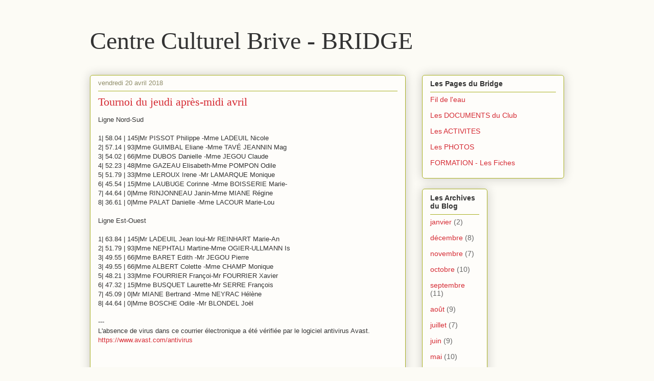

--- FILE ---
content_type: text/html; charset=UTF-8
request_url: https://bridge19100.blogspot.com/2018/04/tournoi-du-jeudi-apres-midi-avril.html
body_size: 8979
content:
<!DOCTYPE html>
<html class='v2' dir='ltr' lang='fr'>
<head>
<link href='https://www.blogger.com/static/v1/widgets/4128112664-css_bundle_v2.css' rel='stylesheet' type='text/css'/>
<meta content='width=1100' name='viewport'/>
<meta content='text/html; charset=UTF-8' http-equiv='Content-Type'/>
<meta content='blogger' name='generator'/>
<link href='https://bridge19100.blogspot.com/favicon.ico' rel='icon' type='image/x-icon'/>
<link href='http://bridge19100.blogspot.com/2018/04/tournoi-du-jeudi-apres-midi-avril.html' rel='canonical'/>
<link rel="alternate" type="application/atom+xml" title="Centre Culturel Brive - BRIDGE - Atom" href="https://bridge19100.blogspot.com/feeds/posts/default" />
<link rel="alternate" type="application/rss+xml" title="Centre Culturel Brive - BRIDGE - RSS" href="https://bridge19100.blogspot.com/feeds/posts/default?alt=rss" />
<link rel="service.post" type="application/atom+xml" title="Centre Culturel Brive - BRIDGE - Atom" href="https://www.blogger.com/feeds/3138797494438542529/posts/default" />

<link rel="alternate" type="application/atom+xml" title="Centre Culturel Brive - BRIDGE - Atom" href="https://bridge19100.blogspot.com/feeds/3019715087487663117/comments/default" />
<!--Can't find substitution for tag [blog.ieCssRetrofitLinks]-->
<meta content='http://bridge19100.blogspot.com/2018/04/tournoi-du-jeudi-apres-midi-avril.html' property='og:url'/>
<meta content='Tournoi du jeudi après-midi  avril ' property='og:title'/>
<meta content='Ligne Nord-Sud     1|  58.04 | 145|Mr PISSOT Philippe  -Mme LADEUIL Nicole    2|  57.14 |  93|Mme GUIMBAL Eliane  -Mme TAVÉ JEANNIN Mag ...' property='og:description'/>
<title>Centre Culturel Brive - BRIDGE: Tournoi du jeudi après-midi  avril </title>
<style id='page-skin-1' type='text/css'><!--
/*
-----------------------------------------------
Blogger Template Style
Name:     Awesome Inc.
Designer: Tina Chen
URL:      tinachen.org
----------------------------------------------- */
/* Content
----------------------------------------------- */
body {
font: normal normal 13px Arial, Tahoma, Helvetica, FreeSans, sans-serif;
color: #333333;
background: #fcfbf5 none repeat scroll top left;
}
html body .content-outer {
min-width: 0;
max-width: 100%;
width: 100%;
}
a:link {
text-decoration: none;
color: #d52a33;
}
a:visited {
text-decoration: none;
color: #7d181e;
}
a:hover {
text-decoration: underline;
color: #d52a33;
}
.body-fauxcolumn-outer .cap-top {
position: absolute;
z-index: 1;
height: 276px;
width: 100%;
background: transparent none repeat-x scroll top left;
_background-image: none;
}
/* Columns
----------------------------------------------- */
.content-inner {
padding: 0;
}
.header-inner .section {
margin: 0 16px;
}
.tabs-inner .section {
margin: 0 16px;
}
.main-inner {
padding-top: 30px;
}
.main-inner .column-center-inner,
.main-inner .column-left-inner,
.main-inner .column-right-inner {
padding: 0 5px;
}
*+html body .main-inner .column-center-inner {
margin-top: -30px;
}
#layout .main-inner .column-center-inner {
margin-top: 0;
}
/* Header
----------------------------------------------- */
.header-outer {
margin: 0 0 0 0;
background: transparent none repeat scroll 0 0;
}
.Header h1 {
font: normal normal 48px Georgia, Utopia, 'Palatino Linotype', Palatino, serif;
color: #333333;
text-shadow: 0 0 -1px #000000;
}
.Header h1 a {
color: #333333;
}
.Header .description {
font: normal normal 20px Georgia, Utopia, 'Palatino Linotype', Palatino, serif;
color: #908d6a;
}
.header-inner .Header .titlewrapper,
.header-inner .Header .descriptionwrapper {
padding-left: 0;
padding-right: 0;
margin-bottom: 0;
}
.header-inner .Header .titlewrapper {
padding-top: 22px;
}
/* Tabs
----------------------------------------------- */
.tabs-outer {
overflow: hidden;
position: relative;
background: #b3ca88 url(https://resources.blogblog.com/blogblog/data/1kt/awesomeinc/tabs_gradient_light.png) repeat scroll 0 0;
}
#layout .tabs-outer {
overflow: visible;
}
.tabs-cap-top, .tabs-cap-bottom {
position: absolute;
width: 100%;
border-top: 1px solid #908d6a;
}
.tabs-cap-bottom {
bottom: 0;
}
.tabs-inner .widget li a {
display: inline-block;
margin: 0;
padding: .6em 1.5em;
font: normal normal 13px Arial, Tahoma, Helvetica, FreeSans, sans-serif;
color: #333333;
border-top: 1px solid #908d6a;
border-bottom: 1px solid #908d6a;
border-left: 1px solid #908d6a;
height: 16px;
line-height: 16px;
}
.tabs-inner .widget li:last-child a {
border-right: 1px solid #908d6a;
}
.tabs-inner .widget li.selected a, .tabs-inner .widget li a:hover {
background: #63704b url(https://resources.blogblog.com/blogblog/data/1kt/awesomeinc/tabs_gradient_light.png) repeat-x scroll 0 -100px;
color: #ffffff;
}
/* Headings
----------------------------------------------- */
h2 {
font: normal bold 14px Arial, Tahoma, Helvetica, FreeSans, sans-serif;
color: #333333;
}
/* Widgets
----------------------------------------------- */
.main-inner .section {
margin: 0 27px;
padding: 0;
}
.main-inner .column-left-outer,
.main-inner .column-right-outer {
margin-top: 0;
}
#layout .main-inner .column-left-outer,
#layout .main-inner .column-right-outer {
margin-top: 0;
}
.main-inner .column-left-inner,
.main-inner .column-right-inner {
background: transparent none repeat 0 0;
-moz-box-shadow: 0 0 0 rgba(0, 0, 0, .2);
-webkit-box-shadow: 0 0 0 rgba(0, 0, 0, .2);
-goog-ms-box-shadow: 0 0 0 rgba(0, 0, 0, .2);
box-shadow: 0 0 0 rgba(0, 0, 0, .2);
-moz-border-radius: 5px;
-webkit-border-radius: 5px;
-goog-ms-border-radius: 5px;
border-radius: 5px;
}
#layout .main-inner .column-left-inner,
#layout .main-inner .column-right-inner {
margin-top: 0;
}
.sidebar .widget {
font: normal normal 14px Arial, Tahoma, Helvetica, FreeSans, sans-serif;
color: #333333;
}
.sidebar .widget a:link {
color: #d52a33;
}
.sidebar .widget a:visited {
color: #7d181e;
}
.sidebar .widget a:hover {
color: #d52a33;
}
.sidebar .widget h2 {
text-shadow: 0 0 -1px #000000;
}
.main-inner .widget {
background-color: #fefdfa;
border: 1px solid #aab123;
padding: 0 15px 15px;
margin: 20px -16px;
-moz-box-shadow: 0 0 20px rgba(0, 0, 0, .2);
-webkit-box-shadow: 0 0 20px rgba(0, 0, 0, .2);
-goog-ms-box-shadow: 0 0 20px rgba(0, 0, 0, .2);
box-shadow: 0 0 20px rgba(0, 0, 0, .2);
-moz-border-radius: 5px;
-webkit-border-radius: 5px;
-goog-ms-border-radius: 5px;
border-radius: 5px;
}
.main-inner .widget h2 {
margin: 0 -0;
padding: .6em 0 .5em;
border-bottom: 1px solid transparent;
}
.footer-inner .widget h2 {
padding: 0 0 .4em;
border-bottom: 1px solid transparent;
}
.main-inner .widget h2 + div, .footer-inner .widget h2 + div {
border-top: 1px solid #aab123;
padding-top: 8px;
}
.main-inner .widget .widget-content {
margin: 0 -0;
padding: 7px 0 0;
}
.main-inner .widget ul, .main-inner .widget #ArchiveList ul.flat {
margin: -8px -15px 0;
padding: 0;
list-style: none;
}
.main-inner .widget #ArchiveList {
margin: -8px 0 0;
}
.main-inner .widget ul li, .main-inner .widget #ArchiveList ul.flat li {
padding: .5em 15px;
text-indent: 0;
color: #666666;
border-top: 0 solid #aab123;
border-bottom: 1px solid transparent;
}
.main-inner .widget #ArchiveList ul li {
padding-top: .25em;
padding-bottom: .25em;
}
.main-inner .widget ul li:first-child, .main-inner .widget #ArchiveList ul.flat li:first-child {
border-top: none;
}
.main-inner .widget ul li:last-child, .main-inner .widget #ArchiveList ul.flat li:last-child {
border-bottom: none;
}
.post-body {
position: relative;
}
.main-inner .widget .post-body ul {
padding: 0 2.5em;
margin: .5em 0;
list-style: disc;
}
.main-inner .widget .post-body ul li {
padding: 0.25em 0;
margin-bottom: .25em;
color: #333333;
border: none;
}
.footer-inner .widget ul {
padding: 0;
list-style: none;
}
.widget .zippy {
color: #666666;
}
/* Posts
----------------------------------------------- */
body .main-inner .Blog {
padding: 0;
margin-bottom: 1em;
background-color: transparent;
border: none;
-moz-box-shadow: 0 0 0 rgba(0, 0, 0, 0);
-webkit-box-shadow: 0 0 0 rgba(0, 0, 0, 0);
-goog-ms-box-shadow: 0 0 0 rgba(0, 0, 0, 0);
box-shadow: 0 0 0 rgba(0, 0, 0, 0);
}
.main-inner .section:last-child .Blog:last-child {
padding: 0;
margin-bottom: 1em;
}
.main-inner .widget h2.date-header {
margin: 0 -15px 1px;
padding: 0 0 0 0;
font: normal normal 13px Arial, Tahoma, Helvetica, FreeSans, sans-serif;
color: #908d6a;
background: transparent none no-repeat scroll top left;
border-top: 0 solid #aab123;
border-bottom: 1px solid transparent;
-moz-border-radius-topleft: 0;
-moz-border-radius-topright: 0;
-webkit-border-top-left-radius: 0;
-webkit-border-top-right-radius: 0;
border-top-left-radius: 0;
border-top-right-radius: 0;
position: static;
bottom: 100%;
right: 15px;
text-shadow: 0 0 -1px #000000;
}
.main-inner .widget h2.date-header span {
font: normal normal 13px Arial, Tahoma, Helvetica, FreeSans, sans-serif;
display: block;
padding: .5em 15px;
border-left: 0 solid #aab123;
border-right: 0 solid #aab123;
}
.date-outer {
position: relative;
margin: 30px 0 20px;
padding: 0 15px;
background-color: #fefdfa;
border: 1px solid #aab123;
-moz-box-shadow: 0 0 20px rgba(0, 0, 0, .2);
-webkit-box-shadow: 0 0 20px rgba(0, 0, 0, .2);
-goog-ms-box-shadow: 0 0 20px rgba(0, 0, 0, .2);
box-shadow: 0 0 20px rgba(0, 0, 0, .2);
-moz-border-radius: 5px;
-webkit-border-radius: 5px;
-goog-ms-border-radius: 5px;
border-radius: 5px;
}
.date-outer:first-child {
margin-top: 0;
}
.date-outer:last-child {
margin-bottom: 20px;
-moz-border-radius-bottomleft: 5px;
-moz-border-radius-bottomright: 5px;
-webkit-border-bottom-left-radius: 5px;
-webkit-border-bottom-right-radius: 5px;
-goog-ms-border-bottom-left-radius: 5px;
-goog-ms-border-bottom-right-radius: 5px;
border-bottom-left-radius: 5px;
border-bottom-right-radius: 5px;
}
.date-posts {
margin: 0 -0;
padding: 0 0;
clear: both;
}
.post-outer, .inline-ad {
border-top: 1px solid #aab123;
margin: 0 -0;
padding: 15px 0;
}
.post-outer {
padding-bottom: 10px;
}
.post-outer:first-child {
padding-top: 0;
border-top: none;
}
.post-outer:last-child, .inline-ad:last-child {
border-bottom: none;
}
.post-body {
position: relative;
}
.post-body img {
padding: 8px;
background: #ffffff;
border: 1px solid #cccccc;
-moz-box-shadow: 0 0 20px rgba(0, 0, 0, .2);
-webkit-box-shadow: 0 0 20px rgba(0, 0, 0, .2);
box-shadow: 0 0 20px rgba(0, 0, 0, .2);
-moz-border-radius: 5px;
-webkit-border-radius: 5px;
border-radius: 5px;
}
h3.post-title, h4 {
font: normal normal 22px Georgia, Utopia, 'Palatino Linotype', Palatino, serif;
color: #d52a33;
}
h3.post-title a {
font: normal normal 22px Georgia, Utopia, 'Palatino Linotype', Palatino, serif;
color: #d52a33;
}
h3.post-title a:hover {
color: #d52a33;
text-decoration: underline;
}
.post-header {
margin: 0 0 1em;
}
.post-body {
line-height: 1.4;
}
.post-outer h2 {
color: #333333;
}
.post-footer {
margin: 1.5em 0 0;
}
#blog-pager {
padding: 15px;
font-size: 120%;
background-color: #fefdfa;
border: 1px solid #aab123;
-moz-box-shadow: 0 0 20px rgba(0, 0, 0, .2);
-webkit-box-shadow: 0 0 20px rgba(0, 0, 0, .2);
-goog-ms-box-shadow: 0 0 20px rgba(0, 0, 0, .2);
box-shadow: 0 0 20px rgba(0, 0, 0, .2);
-moz-border-radius: 5px;
-webkit-border-radius: 5px;
-goog-ms-border-radius: 5px;
border-radius: 5px;
-moz-border-radius-topleft: 5px;
-moz-border-radius-topright: 5px;
-webkit-border-top-left-radius: 5px;
-webkit-border-top-right-radius: 5px;
-goog-ms-border-top-left-radius: 5px;
-goog-ms-border-top-right-radius: 5px;
border-top-left-radius: 5px;
border-top-right-radius-topright: 5px;
margin-top: 1em;
}
.blog-feeds, .post-feeds {
margin: 1em 0;
text-align: center;
color: #333333;
}
.blog-feeds a, .post-feeds a {
color: #d52a33;
}
.blog-feeds a:visited, .post-feeds a:visited {
color: #7d181e;
}
.blog-feeds a:hover, .post-feeds a:hover {
color: #d52a33;
}
.post-outer .comments {
margin-top: 2em;
}
/* Comments
----------------------------------------------- */
.comments .comments-content .icon.blog-author {
background-repeat: no-repeat;
background-image: url([data-uri]);
}
.comments .comments-content .loadmore a {
border-top: 1px solid #908d6a;
border-bottom: 1px solid #908d6a;
}
.comments .continue {
border-top: 2px solid #908d6a;
}
/* Footer
----------------------------------------------- */
.footer-outer {
margin: -20px 0 -1px;
padding: 20px 0 0;
color: #333333;
overflow: hidden;
}
.footer-fauxborder-left {
border-top: 1px solid #aab123;
background: #fefdfa none repeat scroll 0 0;
-moz-box-shadow: 0 0 20px rgba(0, 0, 0, .2);
-webkit-box-shadow: 0 0 20px rgba(0, 0, 0, .2);
-goog-ms-box-shadow: 0 0 20px rgba(0, 0, 0, .2);
box-shadow: 0 0 20px rgba(0, 0, 0, .2);
margin: 0 -20px;
}
/* Mobile
----------------------------------------------- */
body.mobile {
background-size: auto;
}
.mobile .body-fauxcolumn-outer {
background: transparent none repeat scroll top left;
}
*+html body.mobile .main-inner .column-center-inner {
margin-top: 0;
}
.mobile .main-inner .widget {
padding: 0 0 15px;
}
.mobile .main-inner .widget h2 + div,
.mobile .footer-inner .widget h2 + div {
border-top: none;
padding-top: 0;
}
.mobile .footer-inner .widget h2 {
padding: 0.5em 0;
border-bottom: none;
}
.mobile .main-inner .widget .widget-content {
margin: 0;
padding: 7px 0 0;
}
.mobile .main-inner .widget ul,
.mobile .main-inner .widget #ArchiveList ul.flat {
margin: 0 -15px 0;
}
.mobile .main-inner .widget h2.date-header {
right: 0;
}
.mobile .date-header span {
padding: 0.4em 0;
}
.mobile .date-outer:first-child {
margin-bottom: 0;
border: 1px solid #aab123;
-moz-border-radius-topleft: 5px;
-moz-border-radius-topright: 5px;
-webkit-border-top-left-radius: 5px;
-webkit-border-top-right-radius: 5px;
-goog-ms-border-top-left-radius: 5px;
-goog-ms-border-top-right-radius: 5px;
border-top-left-radius: 5px;
border-top-right-radius: 5px;
}
.mobile .date-outer {
border-color: #aab123;
border-width: 0 1px 1px;
}
.mobile .date-outer:last-child {
margin-bottom: 0;
}
.mobile .main-inner {
padding: 0;
}
.mobile .header-inner .section {
margin: 0;
}
.mobile .post-outer, .mobile .inline-ad {
padding: 5px 0;
}
.mobile .tabs-inner .section {
margin: 0 10px;
}
.mobile .main-inner .widget h2 {
margin: 0;
padding: 0;
}
.mobile .main-inner .widget h2.date-header span {
padding: 0;
}
.mobile .main-inner .widget .widget-content {
margin: 0;
padding: 7px 0 0;
}
.mobile #blog-pager {
border: 1px solid transparent;
background: #fefdfa none repeat scroll 0 0;
}
.mobile .main-inner .column-left-inner,
.mobile .main-inner .column-right-inner {
background: transparent none repeat 0 0;
-moz-box-shadow: none;
-webkit-box-shadow: none;
-goog-ms-box-shadow: none;
box-shadow: none;
}
.mobile .date-posts {
margin: 0;
padding: 0;
}
.mobile .footer-fauxborder-left {
margin: 0;
border-top: inherit;
}
.mobile .main-inner .section:last-child .Blog:last-child {
margin-bottom: 0;
}
.mobile-index-contents {
color: #333333;
}
.mobile .mobile-link-button {
background: #d52a33 url(https://resources.blogblog.com/blogblog/data/1kt/awesomeinc/tabs_gradient_light.png) repeat scroll 0 0;
}
.mobile-link-button a:link, .mobile-link-button a:visited {
color: #ffffff;
}
.mobile .tabs-inner .PageList .widget-content {
background: transparent;
border-top: 1px solid;
border-color: #908d6a;
color: #333333;
}
.mobile .tabs-inner .PageList .widget-content .pagelist-arrow {
border-left: 1px solid #908d6a;
}

--></style>
<style id='template-skin-1' type='text/css'><!--
body {
min-width: 960px;
}
.content-outer, .content-fauxcolumn-outer, .region-inner {
min-width: 960px;
max-width: 960px;
_width: 960px;
}
.main-inner .columns {
padding-left: 0;
padding-right: 310px;
}
.main-inner .fauxcolumn-center-outer {
left: 0;
right: 310px;
/* IE6 does not respect left and right together */
_width: expression(this.parentNode.offsetWidth -
parseInt("0") -
parseInt("310px") + 'px');
}
.main-inner .fauxcolumn-left-outer {
width: 0;
}
.main-inner .fauxcolumn-right-outer {
width: 310px;
}
.main-inner .column-left-outer {
width: 0;
right: 100%;
margin-left: -0;
}
.main-inner .column-right-outer {
width: 310px;
margin-right: -310px;
}
#layout {
min-width: 0;
}
#layout .content-outer {
min-width: 0;
width: 800px;
}
#layout .region-inner {
min-width: 0;
width: auto;
}
body#layout div.add_widget {
padding: 8px;
}
body#layout div.add_widget a {
margin-left: 32px;
}
--></style>
<link href='https://www.blogger.com/dyn-css/authorization.css?targetBlogID=3138797494438542529&amp;zx=f854604d-a924-454c-ad40-cdc9b9046a53' media='none' onload='if(media!=&#39;all&#39;)media=&#39;all&#39;' rel='stylesheet'/><noscript><link href='https://www.blogger.com/dyn-css/authorization.css?targetBlogID=3138797494438542529&amp;zx=f854604d-a924-454c-ad40-cdc9b9046a53' rel='stylesheet'/></noscript>
<meta name='google-adsense-platform-account' content='ca-host-pub-1556223355139109'/>
<meta name='google-adsense-platform-domain' content='blogspot.com'/>

</head>
<body class='loading variant-renewable'>
<div class='navbar no-items section' id='navbar' name='Navbar'>
</div>
<div class='body-fauxcolumns'>
<div class='fauxcolumn-outer body-fauxcolumn-outer'>
<div class='cap-top'>
<div class='cap-left'></div>
<div class='cap-right'></div>
</div>
<div class='fauxborder-left'>
<div class='fauxborder-right'></div>
<div class='fauxcolumn-inner'>
</div>
</div>
<div class='cap-bottom'>
<div class='cap-left'></div>
<div class='cap-right'></div>
</div>
</div>
</div>
<div class='content'>
<div class='content-fauxcolumns'>
<div class='fauxcolumn-outer content-fauxcolumn-outer'>
<div class='cap-top'>
<div class='cap-left'></div>
<div class='cap-right'></div>
</div>
<div class='fauxborder-left'>
<div class='fauxborder-right'></div>
<div class='fauxcolumn-inner'>
</div>
</div>
<div class='cap-bottom'>
<div class='cap-left'></div>
<div class='cap-right'></div>
</div>
</div>
</div>
<div class='content-outer'>
<div class='content-cap-top cap-top'>
<div class='cap-left'></div>
<div class='cap-right'></div>
</div>
<div class='fauxborder-left content-fauxborder-left'>
<div class='fauxborder-right content-fauxborder-right'></div>
<div class='content-inner'>
<header>
<div class='header-outer'>
<div class='header-cap-top cap-top'>
<div class='cap-left'></div>
<div class='cap-right'></div>
</div>
<div class='fauxborder-left header-fauxborder-left'>
<div class='fauxborder-right header-fauxborder-right'></div>
<div class='region-inner header-inner'>
<div class='header section' id='header' name='En-tête'><div class='widget Header' data-version='1' id='Header1'>
<div id='header-inner'>
<div class='titlewrapper'>
<h1 class='title'>
<a href='https://bridge19100.blogspot.com/'>
Centre Culturel Brive - BRIDGE
</a>
</h1>
</div>
<div class='descriptionwrapper'>
<p class='description'><span>
</span></p>
</div>
</div>
</div></div>
</div>
</div>
<div class='header-cap-bottom cap-bottom'>
<div class='cap-left'></div>
<div class='cap-right'></div>
</div>
</div>
</header>
<div class='tabs-outer'>
<div class='tabs-cap-top cap-top'>
<div class='cap-left'></div>
<div class='cap-right'></div>
</div>
<div class='fauxborder-left tabs-fauxborder-left'>
<div class='fauxborder-right tabs-fauxborder-right'></div>
<div class='region-inner tabs-inner'>
<div class='tabs no-items section' id='crosscol' name='Toutes les colonnes'></div>
<div class='tabs no-items section' id='crosscol-overflow' name='Cross-Column 2'></div>
</div>
</div>
<div class='tabs-cap-bottom cap-bottom'>
<div class='cap-left'></div>
<div class='cap-right'></div>
</div>
</div>
<div class='main-outer'>
<div class='main-cap-top cap-top'>
<div class='cap-left'></div>
<div class='cap-right'></div>
</div>
<div class='fauxborder-left main-fauxborder-left'>
<div class='fauxborder-right main-fauxborder-right'></div>
<div class='region-inner main-inner'>
<div class='columns fauxcolumns'>
<div class='fauxcolumn-outer fauxcolumn-center-outer'>
<div class='cap-top'>
<div class='cap-left'></div>
<div class='cap-right'></div>
</div>
<div class='fauxborder-left'>
<div class='fauxborder-right'></div>
<div class='fauxcolumn-inner'>
</div>
</div>
<div class='cap-bottom'>
<div class='cap-left'></div>
<div class='cap-right'></div>
</div>
</div>
<div class='fauxcolumn-outer fauxcolumn-left-outer'>
<div class='cap-top'>
<div class='cap-left'></div>
<div class='cap-right'></div>
</div>
<div class='fauxborder-left'>
<div class='fauxborder-right'></div>
<div class='fauxcolumn-inner'>
</div>
</div>
<div class='cap-bottom'>
<div class='cap-left'></div>
<div class='cap-right'></div>
</div>
</div>
<div class='fauxcolumn-outer fauxcolumn-right-outer'>
<div class='cap-top'>
<div class='cap-left'></div>
<div class='cap-right'></div>
</div>
<div class='fauxborder-left'>
<div class='fauxborder-right'></div>
<div class='fauxcolumn-inner'>
</div>
</div>
<div class='cap-bottom'>
<div class='cap-left'></div>
<div class='cap-right'></div>
</div>
</div>
<!-- corrects IE6 width calculation -->
<div class='columns-inner'>
<div class='column-center-outer'>
<div class='column-center-inner'>
<div class='main section' id='main' name='Principal'><div class='widget Blog' data-version='1' id='Blog1'>
<div class='blog-posts hfeed'>

          <div class="date-outer">
        
<h2 class='date-header'><span>vendredi 20 avril 2018</span></h2>

          <div class="date-posts">
        
<div class='post-outer'>
<div class='post hentry uncustomized-post-template' itemprop='blogPost' itemscope='itemscope' itemtype='http://schema.org/BlogPosting'>
<meta content='3138797494438542529' itemprop='blogId'/>
<meta content='3019715087487663117' itemprop='postId'/>
<a name='3019715087487663117'></a>
<h3 class='post-title entry-title' itemprop='name'>
Tournoi du jeudi après-midi  avril 
</h3>
<div class='post-header'>
<div class='post-header-line-1'></div>
</div>
<div class='post-body entry-content' id='post-body-3019715087487663117' itemprop='description articleBody'>
Ligne Nord-Sud<br><br>   1|  58.04 | 145|Mr PISSOT Philippe  -Mme LADEUIL Nicole<br>   2|  57.14 |  93|Mme GUIMBAL Eliane  -Mme TAV&#201; JEANNIN Mag<br>   3|  54.02 |  66|Mme DUBOS Danielle  -Mme JEGOU Claude<br>   4|  52.23 |  48|Mme GAZEAU Elisabeth-Mme POMPON Odile<br>   5|  51.79 |  33|Mme LEROUX Irene    -Mr LAMARQUE Monique<br>   6|  45.54 |  15|Mme LAUBUGE Corinne -Mme BOISSERIE Marie-<br>   7|  44.64 |   0|Mme RINJONNEAU Janin-Mme MIANE R&#233;gine<br>   8|  36.61 |   0|Mme PALAT Danielle  -Mme LACOUR Marie-Lou<br><br>Ligne Est-Ouest<br><br>   1|  63.84 | 145|Mr LADEUIL Jean loui-Mr REINHART Marie-An<br>   2|  51.79 |  93|Mme NEPHTALI Martine-Mme OGIER-ULLMANN Is<br>   3|  49.55 |  66|Mme BARET Edith     -Mr JEGOU Pierre<br>   3|  49.55 |  66|Mme ALBERT Colette  -Mme CHAMP Monique<br>   5|  48.21 |  33|Mme FOURRIER Fran&#231;oi-Mr FOURRIER Xavier<br>   6|  47.32 |  15|Mme BUSQUET Laurette-Mr SERRE Fran&#231;ois<br>   7|  45.09 |   0|Mr MIANE Bertrand   -Mme NEYRAC H&#233;l&#232;ne<br>   8|  44.64 |   0|Mme BOSCHE Odile    -Mr BLONDEL Jo&#235;l<br><br>---<br>L&#39;absence de virus dans ce courrier &#233;lectronique a &#233;t&#233; v&#233;rifi&#233;e par le logiciel antivirus Avast.<br><a href="https://www.avast.com/antivirus">https://www.avast.com/antivirus</a>
<div style='clear: both;'></div>
</div>
<div class='post-footer'>
<div class='post-footer-line post-footer-line-1'>
<span class='post-author vcard'>
</span>
<span class='post-timestamp'>
</span>
<span class='post-comment-link'>
</span>
<span class='post-icons'>
</span>
<div class='post-share-buttons goog-inline-block'>
</div>
</div>
<div class='post-footer-line post-footer-line-2'>
<span class='post-labels'>
</span>
</div>
<div class='post-footer-line post-footer-line-3'>
<span class='post-location'>
</span>
</div>
</div>
</div>
<div class='comments' id='comments'>
<a name='comments'></a>
</div>
</div>

        </div></div>
      
</div>
<div class='blog-pager' id='blog-pager'>
<span id='blog-pager-newer-link'>
<a class='blog-pager-newer-link' href='https://bridge19100.blogspot.com/2018/04/les-photos-du-jour.html' id='Blog1_blog-pager-newer-link' title='Article plus récent'>Article plus récent</a>
</span>
<span id='blog-pager-older-link'>
<a class='blog-pager-older-link' href='https://bridge19100.blogspot.com/2018/04/tournoi-du-jeudi-matin-19-avril-2018.html' id='Blog1_blog-pager-older-link' title='Article plus ancien'>Article plus ancien</a>
</span>
<a class='home-link' href='https://bridge19100.blogspot.com/'>Accueil</a>
</div>
<div class='clear'></div>
<div class='post-feeds'>
</div>
</div></div>
</div>
</div>
<div class='column-left-outer'>
<div class='column-left-inner'>
<aside>
</aside>
</div>
</div>
<div class='column-right-outer'>
<div class='column-right-inner'>
<aside>
<div class='sidebar section' id='sidebar-right-1'><div class='widget PageList' data-version='1' id='PageList2'>
<h2>Les Pages du Bridge</h2>
<div class='widget-content'>
<ul>
<li>
<a href='https://bridge19100.blogspot.com/'>Fil de l'eau</a>
</li>
<li>
<a href='https://bridge19100.blogspot.com/p/blog-page_22.html'>Les DOCUMENTS du Club</a>
</li>
<li>
<a href='https://bridge19100.blogspot.com/p/nos-activites.html'>Les ACTIVITES</a>
</li>
<li>
<a href='https://bridge19100.blogspot.com/p/n-photos.html'>Les  PHOTOS</a>
</li>
<li>
<a href='https://bridge19100.blogspot.com/p/technique.html'>FORMATION - Les Fiches</a>
</li>
</ul>
<div class='clear'></div>
</div>
</div></div>
<table border='0' cellpadding='0' cellspacing='0' class='section-columns columns-2'>
<tbody>
<tr>
<td class='first columns-cell'>
<div class='sidebar section' id='sidebar-right-2-1'><div class='widget BlogArchive' data-version='1' id='BlogArchive2'>
<h2>Les Archives du Blog</h2>
<div class='widget-content'>
<div id='ArchiveList'>
<div id='BlogArchive2_ArchiveList'>
<ul class='flat'>
<li class='archivedate'>
<a href='https://bridge19100.blogspot.com/2026/01/'>janvier</a> (2)
      </li>
<li class='archivedate'>
<a href='https://bridge19100.blogspot.com/2025/12/'>décembre</a> (8)
      </li>
<li class='archivedate'>
<a href='https://bridge19100.blogspot.com/2025/11/'>novembre</a> (7)
      </li>
<li class='archivedate'>
<a href='https://bridge19100.blogspot.com/2025/10/'>octobre</a> (10)
      </li>
<li class='archivedate'>
<a href='https://bridge19100.blogspot.com/2025/09/'>septembre</a> (11)
      </li>
<li class='archivedate'>
<a href='https://bridge19100.blogspot.com/2025/08/'>août</a> (9)
      </li>
<li class='archivedate'>
<a href='https://bridge19100.blogspot.com/2025/07/'>juillet</a> (7)
      </li>
<li class='archivedate'>
<a href='https://bridge19100.blogspot.com/2025/06/'>juin</a> (9)
      </li>
<li class='archivedate'>
<a href='https://bridge19100.blogspot.com/2025/05/'>mai</a> (10)
      </li>
<li class='archivedate'>
<a href='https://bridge19100.blogspot.com/2025/04/'>avril</a> (8)
      </li>
<li class='archivedate'>
<a href='https://bridge19100.blogspot.com/2025/03/'>mars</a> (3)
      </li>
<li class='archivedate'>
<a href='https://bridge19100.blogspot.com/2025/02/'>février</a> (7)
      </li>
<li class='archivedate'>
<a href='https://bridge19100.blogspot.com/2025/01/'>janvier</a> (9)
      </li>
<li class='archivedate'>
<a href='https://bridge19100.blogspot.com/2024/12/'>décembre</a> (10)
      </li>
<li class='archivedate'>
<a href='https://bridge19100.blogspot.com/2024/11/'>novembre</a> (8)
      </li>
<li class='archivedate'>
<a href='https://bridge19100.blogspot.com/2024/10/'>octobre</a> (9)
      </li>
<li class='archivedate'>
<a href='https://bridge19100.blogspot.com/2024/09/'>septembre</a> (9)
      </li>
<li class='archivedate'>
<a href='https://bridge19100.blogspot.com/2024/08/'>août</a> (12)
      </li>
<li class='archivedate'>
<a href='https://bridge19100.blogspot.com/2024/07/'>juillet</a> (9)
      </li>
<li class='archivedate'>
<a href='https://bridge19100.blogspot.com/2024/06/'>juin</a> (9)
      </li>
<li class='archivedate'>
<a href='https://bridge19100.blogspot.com/2024/05/'>mai</a> (9)
      </li>
<li class='archivedate'>
<a href='https://bridge19100.blogspot.com/2024/04/'>avril</a> (10)
      </li>
<li class='archivedate'>
<a href='https://bridge19100.blogspot.com/2024/03/'>mars</a> (11)
      </li>
<li class='archivedate'>
<a href='https://bridge19100.blogspot.com/2024/02/'>février</a> (8)
      </li>
<li class='archivedate'>
<a href='https://bridge19100.blogspot.com/2024/01/'>janvier</a> (9)
      </li>
<li class='archivedate'>
<a href='https://bridge19100.blogspot.com/2023/12/'>décembre</a> (9)
      </li>
<li class='archivedate'>
<a href='https://bridge19100.blogspot.com/2023/11/'>novembre</a> (10)
      </li>
<li class='archivedate'>
<a href='https://bridge19100.blogspot.com/2023/10/'>octobre</a> (10)
      </li>
<li class='archivedate'>
<a href='https://bridge19100.blogspot.com/2023/09/'>septembre</a> (8)
      </li>
<li class='archivedate'>
<a href='https://bridge19100.blogspot.com/2023/08/'>août</a> (8)
      </li>
<li class='archivedate'>
<a href='https://bridge19100.blogspot.com/2023/07/'>juillet</a> (10)
      </li>
<li class='archivedate'>
<a href='https://bridge19100.blogspot.com/2023/06/'>juin</a> (14)
      </li>
<li class='archivedate'>
<a href='https://bridge19100.blogspot.com/2023/05/'>mai</a> (8)
      </li>
<li class='archivedate'>
<a href='https://bridge19100.blogspot.com/2023/04/'>avril</a> (8)
      </li>
<li class='archivedate'>
<a href='https://bridge19100.blogspot.com/2023/03/'>mars</a> (9)
      </li>
<li class='archivedate'>
<a href='https://bridge19100.blogspot.com/2023/02/'>février</a> (8)
      </li>
<li class='archivedate'>
<a href='https://bridge19100.blogspot.com/2023/01/'>janvier</a> (7)
      </li>
<li class='archivedate'>
<a href='https://bridge19100.blogspot.com/2022/12/'>décembre</a> (8)
      </li>
<li class='archivedate'>
<a href='https://bridge19100.blogspot.com/2022/11/'>novembre</a> (13)
      </li>
<li class='archivedate'>
<a href='https://bridge19100.blogspot.com/2022/10/'>octobre</a> (9)
      </li>
<li class='archivedate'>
<a href='https://bridge19100.blogspot.com/2022/09/'>septembre</a> (11)
      </li>
<li class='archivedate'>
<a href='https://bridge19100.blogspot.com/2022/08/'>août</a> (8)
      </li>
<li class='archivedate'>
<a href='https://bridge19100.blogspot.com/2022/07/'>juillet</a> (9)
      </li>
<li class='archivedate'>
<a href='https://bridge19100.blogspot.com/2022/06/'>juin</a> (8)
      </li>
<li class='archivedate'>
<a href='https://bridge19100.blogspot.com/2022/05/'>mai</a> (9)
      </li>
<li class='archivedate'>
<a href='https://bridge19100.blogspot.com/2022/04/'>avril</a> (10)
      </li>
<li class='archivedate'>
<a href='https://bridge19100.blogspot.com/2022/03/'>mars</a> (8)
      </li>
<li class='archivedate'>
<a href='https://bridge19100.blogspot.com/2022/02/'>février</a> (8)
      </li>
<li class='archivedate'>
<a href='https://bridge19100.blogspot.com/2022/01/'>janvier</a> (14)
      </li>
<li class='archivedate'>
<a href='https://bridge19100.blogspot.com/2021/12/'>décembre</a> (12)
      </li>
<li class='archivedate'>
<a href='https://bridge19100.blogspot.com/2021/11/'>novembre</a> (10)
      </li>
<li class='archivedate'>
<a href='https://bridge19100.blogspot.com/2021/10/'>octobre</a> (11)
      </li>
<li class='archivedate'>
<a href='https://bridge19100.blogspot.com/2021/09/'>septembre</a> (7)
      </li>
<li class='archivedate'>
<a href='https://bridge19100.blogspot.com/2021/08/'>août</a> (8)
      </li>
<li class='archivedate'>
<a href='https://bridge19100.blogspot.com/2021/07/'>juillet</a> (8)
      </li>
<li class='archivedate'>
<a href='https://bridge19100.blogspot.com/2021/06/'>juin</a> (11)
      </li>
<li class='archivedate'>
<a href='https://bridge19100.blogspot.com/2021/05/'>mai</a> (6)
      </li>
<li class='archivedate'>
<a href='https://bridge19100.blogspot.com/2021/01/'>janvier</a> (2)
      </li>
<li class='archivedate'>
<a href='https://bridge19100.blogspot.com/2020/12/'>décembre</a> (2)
      </li>
<li class='archivedate'>
<a href='https://bridge19100.blogspot.com/2020/11/'>novembre</a> (1)
      </li>
<li class='archivedate'>
<a href='https://bridge19100.blogspot.com/2020/10/'>octobre</a> (9)
      </li>
<li class='archivedate'>
<a href='https://bridge19100.blogspot.com/2020/09/'>septembre</a> (7)
      </li>
<li class='archivedate'>
<a href='https://bridge19100.blogspot.com/2020/08/'>août</a> (1)
      </li>
<li class='archivedate'>
<a href='https://bridge19100.blogspot.com/2020/07/'>juillet</a> (3)
      </li>
<li class='archivedate'>
<a href='https://bridge19100.blogspot.com/2020/06/'>juin</a> (2)
      </li>
<li class='archivedate'>
<a href='https://bridge19100.blogspot.com/2020/03/'>mars</a> (6)
      </li>
<li class='archivedate'>
<a href='https://bridge19100.blogspot.com/2020/02/'>février</a> (10)
      </li>
<li class='archivedate'>
<a href='https://bridge19100.blogspot.com/2020/01/'>janvier</a> (14)
      </li>
<li class='archivedate'>
<a href='https://bridge19100.blogspot.com/2019/12/'>décembre</a> (11)
      </li>
<li class='archivedate'>
<a href='https://bridge19100.blogspot.com/2019/11/'>novembre</a> (11)
      </li>
<li class='archivedate'>
<a href='https://bridge19100.blogspot.com/2019/10/'>octobre</a> (9)
      </li>
<li class='archivedate'>
<a href='https://bridge19100.blogspot.com/2019/09/'>septembre</a> (9)
      </li>
<li class='archivedate'>
<a href='https://bridge19100.blogspot.com/2019/08/'>août</a> (10)
      </li>
<li class='archivedate'>
<a href='https://bridge19100.blogspot.com/2019/07/'>juillet</a> (11)
      </li>
<li class='archivedate'>
<a href='https://bridge19100.blogspot.com/2019/06/'>juin</a> (8)
      </li>
<li class='archivedate'>
<a href='https://bridge19100.blogspot.com/2019/05/'>mai</a> (14)
      </li>
<li class='archivedate'>
<a href='https://bridge19100.blogspot.com/2019/04/'>avril</a> (9)
      </li>
<li class='archivedate'>
<a href='https://bridge19100.blogspot.com/2019/03/'>mars</a> (8)
      </li>
<li class='archivedate'>
<a href='https://bridge19100.blogspot.com/2019/02/'>février</a> (8)
      </li>
<li class='archivedate'>
<a href='https://bridge19100.blogspot.com/2019/01/'>janvier</a> (10)
      </li>
<li class='archivedate'>
<a href='https://bridge19100.blogspot.com/2018/12/'>décembre</a> (4)
      </li>
<li class='archivedate'>
<a href='https://bridge19100.blogspot.com/2018/11/'>novembre</a> (9)
      </li>
<li class='archivedate'>
<a href='https://bridge19100.blogspot.com/2018/10/'>octobre</a> (10)
      </li>
<li class='archivedate'>
<a href='https://bridge19100.blogspot.com/2018/09/'>septembre</a> (13)
      </li>
<li class='archivedate'>
<a href='https://bridge19100.blogspot.com/2018/08/'>août</a> (8)
      </li>
<li class='archivedate'>
<a href='https://bridge19100.blogspot.com/2018/07/'>juillet</a> (8)
      </li>
<li class='archivedate'>
<a href='https://bridge19100.blogspot.com/2018/06/'>juin</a> (10)
      </li>
<li class='archivedate'>
<a href='https://bridge19100.blogspot.com/2018/05/'>mai</a> (8)
      </li>
<li class='archivedate'>
<a href='https://bridge19100.blogspot.com/2018/04/'>avril</a> (12)
      </li>
<li class='archivedate'>
<a href='https://bridge19100.blogspot.com/2018/03/'>mars</a> (13)
      </li>
<li class='archivedate'>
<a href='https://bridge19100.blogspot.com/2018/02/'>février</a> (12)
      </li>
<li class='archivedate'>
<a href='https://bridge19100.blogspot.com/2018/01/'>janvier</a> (14)
      </li>
<li class='archivedate'>
<a href='https://bridge19100.blogspot.com/2017/12/'>décembre</a> (11)
      </li>
<li class='archivedate'>
<a href='https://bridge19100.blogspot.com/2017/11/'>novembre</a> (7)
      </li>
<li class='archivedate'>
<a href='https://bridge19100.blogspot.com/2017/10/'>octobre</a> (13)
      </li>
<li class='archivedate'>
<a href='https://bridge19100.blogspot.com/2017/09/'>septembre</a> (13)
      </li>
</ul>
</div>
</div>
<div class='clear'></div>
</div>
</div></div>
</td>
<td class='columns-cell'>
<div class='sidebar no-items section' id='sidebar-right-2-2'></div>
</td>
</tr>
</tbody>
</table>
<div class='sidebar section' id='sidebar-right-3'><div class='widget Profile' data-version='1' id='Profile1'>
<h2>Qui sommes nous ?</h2>
<div class='widget-content'>
<dl class='profile-datablock'>
<dt class='profile-data'>
<a class='profile-name-link g-profile' href='https://www.blogger.com/profile/03913269325708537446' rel='author' style='background-image: url(//www.blogger.com/img/logo-16.png);'>
Centre Culturel Brive - Bridge
</a>
</dt>
</dl>
<a class='profile-link' href='https://www.blogger.com/profile/03913269325708537446' rel='author'>Afficher mon profil complet</a>
<div class='clear'></div>
</div>
</div></div>
</aside>
</div>
</div>
</div>
<div style='clear: both'></div>
<!-- columns -->
</div>
<!-- main -->
</div>
</div>
<div class='main-cap-bottom cap-bottom'>
<div class='cap-left'></div>
<div class='cap-right'></div>
</div>
</div>
<footer>
<div class='footer-outer'>
<div class='footer-cap-top cap-top'>
<div class='cap-left'></div>
<div class='cap-right'></div>
</div>
<div class='fauxborder-left footer-fauxborder-left'>
<div class='fauxborder-right footer-fauxborder-right'></div>
<div class='region-inner footer-inner'>
<div class='foot no-items section' id='footer-1'></div>
<table border='0' cellpadding='0' cellspacing='0' class='section-columns columns-2'>
<tbody>
<tr>
<td class='first columns-cell'>
<div class='foot no-items section' id='footer-2-1'></div>
</td>
<td class='columns-cell'>
<div class='foot no-items section' id='footer-2-2'></div>
</td>
</tr>
</tbody>
</table>
<!-- outside of the include in order to lock Attribution widget -->
<div class='foot section' id='footer-3' name='Pied de page'><div class='widget Attribution' data-version='1' id='Attribution1'>
<div class='widget-content' style='text-align: center;'>
Thème Awesome Inc.. Fourni par <a href='https://www.blogger.com' target='_blank'>Blogger</a>.
</div>
<div class='clear'></div>
</div></div>
</div>
</div>
<div class='footer-cap-bottom cap-bottom'>
<div class='cap-left'></div>
<div class='cap-right'></div>
</div>
</div>
</footer>
<!-- content -->
</div>
</div>
<div class='content-cap-bottom cap-bottom'>
<div class='cap-left'></div>
<div class='cap-right'></div>
</div>
</div>
</div>
<script type='text/javascript'>
    window.setTimeout(function() {
        document.body.className = document.body.className.replace('loading', '');
      }, 10);
  </script>

<script type="text/javascript" src="https://www.blogger.com/static/v1/widgets/1350801215-widgets.js"></script>
<script type='text/javascript'>
window['__wavt'] = 'AOuZoY7_XHZeD-6UJ7jlBAoKFe6m3U5dxw:1767730859526';_WidgetManager._Init('//www.blogger.com/rearrange?blogID\x3d3138797494438542529','//bridge19100.blogspot.com/2018/04/tournoi-du-jeudi-apres-midi-avril.html','3138797494438542529');
_WidgetManager._SetDataContext([{'name': 'blog', 'data': {'blogId': '3138797494438542529', 'title': 'Centre Culturel Brive - BRIDGE', 'url': 'https://bridge19100.blogspot.com/2018/04/tournoi-du-jeudi-apres-midi-avril.html', 'canonicalUrl': 'http://bridge19100.blogspot.com/2018/04/tournoi-du-jeudi-apres-midi-avril.html', 'homepageUrl': 'https://bridge19100.blogspot.com/', 'searchUrl': 'https://bridge19100.blogspot.com/search', 'canonicalHomepageUrl': 'http://bridge19100.blogspot.com/', 'blogspotFaviconUrl': 'https://bridge19100.blogspot.com/favicon.ico', 'bloggerUrl': 'https://www.blogger.com', 'hasCustomDomain': false, 'httpsEnabled': true, 'enabledCommentProfileImages': true, 'gPlusViewType': 'FILTERED_POSTMOD', 'adultContent': false, 'analyticsAccountNumber': '', 'encoding': 'UTF-8', 'locale': 'fr', 'localeUnderscoreDelimited': 'fr', 'languageDirection': 'ltr', 'isPrivate': false, 'isMobile': false, 'isMobileRequest': false, 'mobileClass': '', 'isPrivateBlog': false, 'isDynamicViewsAvailable': true, 'feedLinks': '\x3clink rel\x3d\x22alternate\x22 type\x3d\x22application/atom+xml\x22 title\x3d\x22Centre Culturel Brive - BRIDGE - Atom\x22 href\x3d\x22https://bridge19100.blogspot.com/feeds/posts/default\x22 /\x3e\n\x3clink rel\x3d\x22alternate\x22 type\x3d\x22application/rss+xml\x22 title\x3d\x22Centre Culturel Brive - BRIDGE - RSS\x22 href\x3d\x22https://bridge19100.blogspot.com/feeds/posts/default?alt\x3drss\x22 /\x3e\n\x3clink rel\x3d\x22service.post\x22 type\x3d\x22application/atom+xml\x22 title\x3d\x22Centre Culturel Brive - BRIDGE - Atom\x22 href\x3d\x22https://www.blogger.com/feeds/3138797494438542529/posts/default\x22 /\x3e\n\n\x3clink rel\x3d\x22alternate\x22 type\x3d\x22application/atom+xml\x22 title\x3d\x22Centre Culturel Brive - BRIDGE - Atom\x22 href\x3d\x22https://bridge19100.blogspot.com/feeds/3019715087487663117/comments/default\x22 /\x3e\n', 'meTag': '', 'adsenseHostId': 'ca-host-pub-1556223355139109', 'adsenseHasAds': false, 'adsenseAutoAds': false, 'boqCommentIframeForm': true, 'loginRedirectParam': '', 'view': '', 'dynamicViewsCommentsSrc': '//www.blogblog.com/dynamicviews/4224c15c4e7c9321/js/comments.js', 'dynamicViewsScriptSrc': '//www.blogblog.com/dynamicviews/ef1c8ec4af282f31', 'plusOneApiSrc': 'https://apis.google.com/js/platform.js', 'disableGComments': true, 'interstitialAccepted': false, 'sharing': {'platforms': [{'name': 'Obtenir le lien', 'key': 'link', 'shareMessage': 'Obtenir le lien', 'target': ''}, {'name': 'Facebook', 'key': 'facebook', 'shareMessage': 'Partager sur Facebook', 'target': 'facebook'}, {'name': 'BlogThis!', 'key': 'blogThis', 'shareMessage': 'BlogThis!', 'target': 'blog'}, {'name': 'X', 'key': 'twitter', 'shareMessage': 'Partager sur X', 'target': 'twitter'}, {'name': 'Pinterest', 'key': 'pinterest', 'shareMessage': 'Partager sur Pinterest', 'target': 'pinterest'}, {'name': 'E-mail', 'key': 'email', 'shareMessage': 'E-mail', 'target': 'email'}], 'disableGooglePlus': true, 'googlePlusShareButtonWidth': 0, 'googlePlusBootstrap': '\x3cscript type\x3d\x22text/javascript\x22\x3ewindow.___gcfg \x3d {\x27lang\x27: \x27fr\x27};\x3c/script\x3e'}, 'hasCustomJumpLinkMessage': false, 'jumpLinkMessage': 'Lire la suite', 'pageType': 'item', 'postId': '3019715087487663117', 'pageName': 'Tournoi du jeudi apr\xe8s-midi  avril ', 'pageTitle': 'Centre Culturel Brive - BRIDGE: Tournoi du jeudi apr\xe8s-midi  avril '}}, {'name': 'features', 'data': {}}, {'name': 'messages', 'data': {'edit': 'Modifier', 'linkCopiedToClipboard': 'Lien copi\xe9 dans le presse-papiers\xa0!', 'ok': 'OK', 'postLink': 'Publier le lien'}}, {'name': 'template', 'data': {'name': 'Awesome Inc.', 'localizedName': 'Awesome Inc.', 'isResponsive': false, 'isAlternateRendering': false, 'isCustom': false, 'variant': 'renewable', 'variantId': 'renewable'}}, {'name': 'view', 'data': {'classic': {'name': 'classic', 'url': '?view\x3dclassic'}, 'flipcard': {'name': 'flipcard', 'url': '?view\x3dflipcard'}, 'magazine': {'name': 'magazine', 'url': '?view\x3dmagazine'}, 'mosaic': {'name': 'mosaic', 'url': '?view\x3dmosaic'}, 'sidebar': {'name': 'sidebar', 'url': '?view\x3dsidebar'}, 'snapshot': {'name': 'snapshot', 'url': '?view\x3dsnapshot'}, 'timeslide': {'name': 'timeslide', 'url': '?view\x3dtimeslide'}, 'isMobile': false, 'title': 'Tournoi du jeudi apr\xe8s-midi  avril ', 'description': 'Ligne Nord-Sud\r \r    1|  58.04 | 145|Mr PISSOT Philippe  -Mme LADEUIL Nicole\r    2|  57.14 |  93|Mme GUIMBAL Eliane  -Mme TAV\xc9 JEANNIN Mag\r ...', 'url': 'https://bridge19100.blogspot.com/2018/04/tournoi-du-jeudi-apres-midi-avril.html', 'type': 'item', 'isSingleItem': true, 'isMultipleItems': false, 'isError': false, 'isPage': false, 'isPost': true, 'isHomepage': false, 'isArchive': false, 'isLabelSearch': false, 'postId': 3019715087487663117}}]);
_WidgetManager._RegisterWidget('_HeaderView', new _WidgetInfo('Header1', 'header', document.getElementById('Header1'), {}, 'displayModeFull'));
_WidgetManager._RegisterWidget('_BlogView', new _WidgetInfo('Blog1', 'main', document.getElementById('Blog1'), {'cmtInteractionsEnabled': false, 'lightboxEnabled': true, 'lightboxModuleUrl': 'https://www.blogger.com/static/v1/jsbin/211582760-lbx__fr.js', 'lightboxCssUrl': 'https://www.blogger.com/static/v1/v-css/828616780-lightbox_bundle.css'}, 'displayModeFull'));
_WidgetManager._RegisterWidget('_PageListView', new _WidgetInfo('PageList2', 'sidebar-right-1', document.getElementById('PageList2'), {'title': 'Les Pages du Bridge', 'links': [{'isCurrentPage': false, 'href': 'https://bridge19100.blogspot.com/', 'title': 'Fil de l\x27eau'}, {'isCurrentPage': false, 'href': 'https://bridge19100.blogspot.com/p/blog-page_22.html', 'id': '8004478580491248442', 'title': 'Les DOCUMENTS du Club'}, {'isCurrentPage': false, 'href': 'https://bridge19100.blogspot.com/p/nos-activites.html', 'id': '6500494149074299327', 'title': 'Les ACTIVITES'}, {'isCurrentPage': false, 'href': 'https://bridge19100.blogspot.com/p/n-photos.html', 'id': '5209670321114678315', 'title': 'Les  PHOTOS'}, {'isCurrentPage': false, 'href': 'https://bridge19100.blogspot.com/p/technique.html', 'id': '8357879138765576174', 'title': 'FORMATION - Les Fiches'}], 'mobile': false, 'showPlaceholder': true, 'hasCurrentPage': false}, 'displayModeFull'));
_WidgetManager._RegisterWidget('_BlogArchiveView', new _WidgetInfo('BlogArchive2', 'sidebar-right-2-1', document.getElementById('BlogArchive2'), {'languageDirection': 'ltr', 'loadingMessage': 'Chargement\x26hellip;'}, 'displayModeFull'));
_WidgetManager._RegisterWidget('_ProfileView', new _WidgetInfo('Profile1', 'sidebar-right-3', document.getElementById('Profile1'), {}, 'displayModeFull'));
_WidgetManager._RegisterWidget('_AttributionView', new _WidgetInfo('Attribution1', 'footer-3', document.getElementById('Attribution1'), {}, 'displayModeFull'));
</script>
</body>
</html>